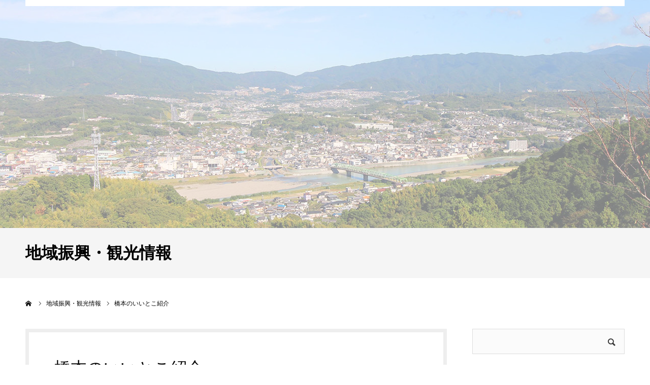

--- FILE ---
content_type: text/html; charset=UTF-8
request_url: https://www.hashimoto-cci.or.jp/archives/achv/%E6%A9%8B%E6%9C%AC%E3%81%AE%E3%81%84%E3%81%84%E3%81%A8%E3%81%93%E7%B4%B9%E4%BB%8B-6
body_size: 13682
content:
<!DOCTYPE html>
<html class="pc" lang="ja">
<head>
<meta charset="UTF-8">
<!--[if IE]><meta http-equiv="X-UA-Compatible" content="IE=edge"><![endif]-->
<meta name="viewport" content="width=device-width">
<meta name="format-detection" content="telephone=no">
<title>橋本のいいとこ紹介 | 橋本商工会議所</title>
<meta name="description" content="はしもとぶらり旅Ⅳ②「春の花を探して～菜の花（隅田町山内）とハナミズキ（東家）」橋本の名所・観光スポットなど、ちょっといいとこを順次紹介しています。春色満開です。桜もチューリップも見事に咲き、次の花々が咲きました。">
<link rel="pingback" href="https://www.hashimoto-cci.or.jp/wp/xmlrpc.php">
<link rel="shortcut icon" href="https://www.hashimoto-cci.or.jp/wp/wp-content/uploads/2020/08/icon.png">
<meta name='robots' content='max-image-preview:large' />
<link rel="alternate" type="application/rss+xml" title="橋本商工会議所 &raquo; フィード" href="https://www.hashimoto-cci.or.jp/feed" />
<link rel="alternate" type="application/rss+xml" title="橋本商工会議所 &raquo; コメントフィード" href="https://www.hashimoto-cci.or.jp/comments/feed" />
<script type="text/javascript">
window._wpemojiSettings = {"baseUrl":"https:\/\/s.w.org\/images\/core\/emoji\/14.0.0\/72x72\/","ext":".png","svgUrl":"https:\/\/s.w.org\/images\/core\/emoji\/14.0.0\/svg\/","svgExt":".svg","source":{"concatemoji":"https:\/\/www.hashimoto-cci.or.jp\/wp\/wp-includes\/js\/wp-emoji-release.min.js?ver=b7f99803a5886acde930c808f39f5f56"}};
/*! This file is auto-generated */
!function(e,a,t){var n,r,o,i=a.createElement("canvas"),p=i.getContext&&i.getContext("2d");function s(e,t){var a=String.fromCharCode,e=(p.clearRect(0,0,i.width,i.height),p.fillText(a.apply(this,e),0,0),i.toDataURL());return p.clearRect(0,0,i.width,i.height),p.fillText(a.apply(this,t),0,0),e===i.toDataURL()}function c(e){var t=a.createElement("script");t.src=e,t.defer=t.type="text/javascript",a.getElementsByTagName("head")[0].appendChild(t)}for(o=Array("flag","emoji"),t.supports={everything:!0,everythingExceptFlag:!0},r=0;r<o.length;r++)t.supports[o[r]]=function(e){if(p&&p.fillText)switch(p.textBaseline="top",p.font="600 32px Arial",e){case"flag":return s([127987,65039,8205,9895,65039],[127987,65039,8203,9895,65039])?!1:!s([55356,56826,55356,56819],[55356,56826,8203,55356,56819])&&!s([55356,57332,56128,56423,56128,56418,56128,56421,56128,56430,56128,56423,56128,56447],[55356,57332,8203,56128,56423,8203,56128,56418,8203,56128,56421,8203,56128,56430,8203,56128,56423,8203,56128,56447]);case"emoji":return!s([129777,127995,8205,129778,127999],[129777,127995,8203,129778,127999])}return!1}(o[r]),t.supports.everything=t.supports.everything&&t.supports[o[r]],"flag"!==o[r]&&(t.supports.everythingExceptFlag=t.supports.everythingExceptFlag&&t.supports[o[r]]);t.supports.everythingExceptFlag=t.supports.everythingExceptFlag&&!t.supports.flag,t.DOMReady=!1,t.readyCallback=function(){t.DOMReady=!0},t.supports.everything||(n=function(){t.readyCallback()},a.addEventListener?(a.addEventListener("DOMContentLoaded",n,!1),e.addEventListener("load",n,!1)):(e.attachEvent("onload",n),a.attachEvent("onreadystatechange",function(){"complete"===a.readyState&&t.readyCallback()})),(e=t.source||{}).concatemoji?c(e.concatemoji):e.wpemoji&&e.twemoji&&(c(e.twemoji),c(e.wpemoji)))}(window,document,window._wpemojiSettings);
</script>
<style type="text/css">
img.wp-smiley,
img.emoji {
	display: inline !important;
	border: none !important;
	box-shadow: none !important;
	height: 1em !important;
	width: 1em !important;
	margin: 0 0.07em !important;
	vertical-align: -0.1em !important;
	background: none !important;
	padding: 0 !important;
}
</style>
	<link rel='stylesheet' id='style-css' href='https://www.hashimoto-cci.or.jp/wp/wp-content/themes/agenda_tcd059/style.css?ver=1.3.4' type='text/css' media='all' />
<link rel='stylesheet' id='wp-block-library-css' href='https://www.hashimoto-cci.or.jp/wp/wp-includes/css/dist/block-library/style.min.css?ver=b7f99803a5886acde930c808f39f5f56' type='text/css' media='all' />
<link rel='stylesheet' id='classic-theme-styles-css' href='https://www.hashimoto-cci.or.jp/wp/wp-includes/css/classic-themes.min.css?ver=1' type='text/css' media='all' />
<style id='global-styles-inline-css' type='text/css'>
body{--wp--preset--color--black: #000000;--wp--preset--color--cyan-bluish-gray: #abb8c3;--wp--preset--color--white: #ffffff;--wp--preset--color--pale-pink: #f78da7;--wp--preset--color--vivid-red: #cf2e2e;--wp--preset--color--luminous-vivid-orange: #ff6900;--wp--preset--color--luminous-vivid-amber: #fcb900;--wp--preset--color--light-green-cyan: #7bdcb5;--wp--preset--color--vivid-green-cyan: #00d084;--wp--preset--color--pale-cyan-blue: #8ed1fc;--wp--preset--color--vivid-cyan-blue: #0693e3;--wp--preset--color--vivid-purple: #9b51e0;--wp--preset--gradient--vivid-cyan-blue-to-vivid-purple: linear-gradient(135deg,rgba(6,147,227,1) 0%,rgb(155,81,224) 100%);--wp--preset--gradient--light-green-cyan-to-vivid-green-cyan: linear-gradient(135deg,rgb(122,220,180) 0%,rgb(0,208,130) 100%);--wp--preset--gradient--luminous-vivid-amber-to-luminous-vivid-orange: linear-gradient(135deg,rgba(252,185,0,1) 0%,rgba(255,105,0,1) 100%);--wp--preset--gradient--luminous-vivid-orange-to-vivid-red: linear-gradient(135deg,rgba(255,105,0,1) 0%,rgb(207,46,46) 100%);--wp--preset--gradient--very-light-gray-to-cyan-bluish-gray: linear-gradient(135deg,rgb(238,238,238) 0%,rgb(169,184,195) 100%);--wp--preset--gradient--cool-to-warm-spectrum: linear-gradient(135deg,rgb(74,234,220) 0%,rgb(151,120,209) 20%,rgb(207,42,186) 40%,rgb(238,44,130) 60%,rgb(251,105,98) 80%,rgb(254,248,76) 100%);--wp--preset--gradient--blush-light-purple: linear-gradient(135deg,rgb(255,206,236) 0%,rgb(152,150,240) 100%);--wp--preset--gradient--blush-bordeaux: linear-gradient(135deg,rgb(254,205,165) 0%,rgb(254,45,45) 50%,rgb(107,0,62) 100%);--wp--preset--gradient--luminous-dusk: linear-gradient(135deg,rgb(255,203,112) 0%,rgb(199,81,192) 50%,rgb(65,88,208) 100%);--wp--preset--gradient--pale-ocean: linear-gradient(135deg,rgb(255,245,203) 0%,rgb(182,227,212) 50%,rgb(51,167,181) 100%);--wp--preset--gradient--electric-grass: linear-gradient(135deg,rgb(202,248,128) 0%,rgb(113,206,126) 100%);--wp--preset--gradient--midnight: linear-gradient(135deg,rgb(2,3,129) 0%,rgb(40,116,252) 100%);--wp--preset--duotone--dark-grayscale: url('#wp-duotone-dark-grayscale');--wp--preset--duotone--grayscale: url('#wp-duotone-grayscale');--wp--preset--duotone--purple-yellow: url('#wp-duotone-purple-yellow');--wp--preset--duotone--blue-red: url('#wp-duotone-blue-red');--wp--preset--duotone--midnight: url('#wp-duotone-midnight');--wp--preset--duotone--magenta-yellow: url('#wp-duotone-magenta-yellow');--wp--preset--duotone--purple-green: url('#wp-duotone-purple-green');--wp--preset--duotone--blue-orange: url('#wp-duotone-blue-orange');--wp--preset--font-size--small: 13px;--wp--preset--font-size--medium: 20px;--wp--preset--font-size--large: 36px;--wp--preset--font-size--x-large: 42px;--wp--preset--spacing--20: 0.44rem;--wp--preset--spacing--30: 0.67rem;--wp--preset--spacing--40: 1rem;--wp--preset--spacing--50: 1.5rem;--wp--preset--spacing--60: 2.25rem;--wp--preset--spacing--70: 3.38rem;--wp--preset--spacing--80: 5.06rem;}:where(.is-layout-flex){gap: 0.5em;}body .is-layout-flow > .alignleft{float: left;margin-inline-start: 0;margin-inline-end: 2em;}body .is-layout-flow > .alignright{float: right;margin-inline-start: 2em;margin-inline-end: 0;}body .is-layout-flow > .aligncenter{margin-left: auto !important;margin-right: auto !important;}body .is-layout-constrained > .alignleft{float: left;margin-inline-start: 0;margin-inline-end: 2em;}body .is-layout-constrained > .alignright{float: right;margin-inline-start: 2em;margin-inline-end: 0;}body .is-layout-constrained > .aligncenter{margin-left: auto !important;margin-right: auto !important;}body .is-layout-constrained > :where(:not(.alignleft):not(.alignright):not(.alignfull)){max-width: var(--wp--style--global--content-size);margin-left: auto !important;margin-right: auto !important;}body .is-layout-constrained > .alignwide{max-width: var(--wp--style--global--wide-size);}body .is-layout-flex{display: flex;}body .is-layout-flex{flex-wrap: wrap;align-items: center;}body .is-layout-flex > *{margin: 0;}:where(.wp-block-columns.is-layout-flex){gap: 2em;}.has-black-color{color: var(--wp--preset--color--black) !important;}.has-cyan-bluish-gray-color{color: var(--wp--preset--color--cyan-bluish-gray) !important;}.has-white-color{color: var(--wp--preset--color--white) !important;}.has-pale-pink-color{color: var(--wp--preset--color--pale-pink) !important;}.has-vivid-red-color{color: var(--wp--preset--color--vivid-red) !important;}.has-luminous-vivid-orange-color{color: var(--wp--preset--color--luminous-vivid-orange) !important;}.has-luminous-vivid-amber-color{color: var(--wp--preset--color--luminous-vivid-amber) !important;}.has-light-green-cyan-color{color: var(--wp--preset--color--light-green-cyan) !important;}.has-vivid-green-cyan-color{color: var(--wp--preset--color--vivid-green-cyan) !important;}.has-pale-cyan-blue-color{color: var(--wp--preset--color--pale-cyan-blue) !important;}.has-vivid-cyan-blue-color{color: var(--wp--preset--color--vivid-cyan-blue) !important;}.has-vivid-purple-color{color: var(--wp--preset--color--vivid-purple) !important;}.has-black-background-color{background-color: var(--wp--preset--color--black) !important;}.has-cyan-bluish-gray-background-color{background-color: var(--wp--preset--color--cyan-bluish-gray) !important;}.has-white-background-color{background-color: var(--wp--preset--color--white) !important;}.has-pale-pink-background-color{background-color: var(--wp--preset--color--pale-pink) !important;}.has-vivid-red-background-color{background-color: var(--wp--preset--color--vivid-red) !important;}.has-luminous-vivid-orange-background-color{background-color: var(--wp--preset--color--luminous-vivid-orange) !important;}.has-luminous-vivid-amber-background-color{background-color: var(--wp--preset--color--luminous-vivid-amber) !important;}.has-light-green-cyan-background-color{background-color: var(--wp--preset--color--light-green-cyan) !important;}.has-vivid-green-cyan-background-color{background-color: var(--wp--preset--color--vivid-green-cyan) !important;}.has-pale-cyan-blue-background-color{background-color: var(--wp--preset--color--pale-cyan-blue) !important;}.has-vivid-cyan-blue-background-color{background-color: var(--wp--preset--color--vivid-cyan-blue) !important;}.has-vivid-purple-background-color{background-color: var(--wp--preset--color--vivid-purple) !important;}.has-black-border-color{border-color: var(--wp--preset--color--black) !important;}.has-cyan-bluish-gray-border-color{border-color: var(--wp--preset--color--cyan-bluish-gray) !important;}.has-white-border-color{border-color: var(--wp--preset--color--white) !important;}.has-pale-pink-border-color{border-color: var(--wp--preset--color--pale-pink) !important;}.has-vivid-red-border-color{border-color: var(--wp--preset--color--vivid-red) !important;}.has-luminous-vivid-orange-border-color{border-color: var(--wp--preset--color--luminous-vivid-orange) !important;}.has-luminous-vivid-amber-border-color{border-color: var(--wp--preset--color--luminous-vivid-amber) !important;}.has-light-green-cyan-border-color{border-color: var(--wp--preset--color--light-green-cyan) !important;}.has-vivid-green-cyan-border-color{border-color: var(--wp--preset--color--vivid-green-cyan) !important;}.has-pale-cyan-blue-border-color{border-color: var(--wp--preset--color--pale-cyan-blue) !important;}.has-vivid-cyan-blue-border-color{border-color: var(--wp--preset--color--vivid-cyan-blue) !important;}.has-vivid-purple-border-color{border-color: var(--wp--preset--color--vivid-purple) !important;}.has-vivid-cyan-blue-to-vivid-purple-gradient-background{background: var(--wp--preset--gradient--vivid-cyan-blue-to-vivid-purple) !important;}.has-light-green-cyan-to-vivid-green-cyan-gradient-background{background: var(--wp--preset--gradient--light-green-cyan-to-vivid-green-cyan) !important;}.has-luminous-vivid-amber-to-luminous-vivid-orange-gradient-background{background: var(--wp--preset--gradient--luminous-vivid-amber-to-luminous-vivid-orange) !important;}.has-luminous-vivid-orange-to-vivid-red-gradient-background{background: var(--wp--preset--gradient--luminous-vivid-orange-to-vivid-red) !important;}.has-very-light-gray-to-cyan-bluish-gray-gradient-background{background: var(--wp--preset--gradient--very-light-gray-to-cyan-bluish-gray) !important;}.has-cool-to-warm-spectrum-gradient-background{background: var(--wp--preset--gradient--cool-to-warm-spectrum) !important;}.has-blush-light-purple-gradient-background{background: var(--wp--preset--gradient--blush-light-purple) !important;}.has-blush-bordeaux-gradient-background{background: var(--wp--preset--gradient--blush-bordeaux) !important;}.has-luminous-dusk-gradient-background{background: var(--wp--preset--gradient--luminous-dusk) !important;}.has-pale-ocean-gradient-background{background: var(--wp--preset--gradient--pale-ocean) !important;}.has-electric-grass-gradient-background{background: var(--wp--preset--gradient--electric-grass) !important;}.has-midnight-gradient-background{background: var(--wp--preset--gradient--midnight) !important;}.has-small-font-size{font-size: var(--wp--preset--font-size--small) !important;}.has-medium-font-size{font-size: var(--wp--preset--font-size--medium) !important;}.has-large-font-size{font-size: var(--wp--preset--font-size--large) !important;}.has-x-large-font-size{font-size: var(--wp--preset--font-size--x-large) !important;}
.wp-block-navigation a:where(:not(.wp-element-button)){color: inherit;}
:where(.wp-block-columns.is-layout-flex){gap: 2em;}
.wp-block-pullquote{font-size: 1.5em;line-height: 1.6;}
</style>
<link rel='stylesheet' id='contact-form-7-css' href='https://www.hashimoto-cci.or.jp/wp/wp-content/plugins/contact-form-7/includes/css/styles.css?ver=5.6.4' type='text/css' media='all' />
<script type='text/javascript' src='https://www.hashimoto-cci.or.jp/wp/wp-includes/js/jquery/jquery.min.js?ver=3.6.1' id='jquery-core-js'></script>
<script type='text/javascript' src='https://www.hashimoto-cci.or.jp/wp/wp-includes/js/jquery/jquery-migrate.min.js?ver=3.3.2' id='jquery-migrate-js'></script>
<link rel="https://api.w.org/" href="https://www.hashimoto-cci.or.jp/wp-json/" /><link rel="canonical" href="https://www.hashimoto-cci.or.jp/archives/achv/%e6%a9%8b%e6%9c%ac%e3%81%ae%e3%81%84%e3%81%84%e3%81%a8%e3%81%93%e7%b4%b9%e4%bb%8b-6" />
<link rel='shortlink' href='https://www.hashimoto-cci.or.jp/?p=2453' />
<link rel="alternate" type="application/json+oembed" href="https://www.hashimoto-cci.or.jp/wp-json/oembed/1.0/embed?url=https%3A%2F%2Fwww.hashimoto-cci.or.jp%2Farchives%2Fachv%2F%25e6%25a9%258b%25e6%259c%25ac%25e3%2581%25ae%25e3%2581%2584%25e3%2581%2584%25e3%2581%25a8%25e3%2581%2593%25e7%25b4%25b9%25e4%25bb%258b-6" />
<link rel="alternate" type="text/xml+oembed" href="https://www.hashimoto-cci.or.jp/wp-json/oembed/1.0/embed?url=https%3A%2F%2Fwww.hashimoto-cci.or.jp%2Farchives%2Fachv%2F%25e6%25a9%258b%25e6%259c%25ac%25e3%2581%25ae%25e3%2581%2584%25e3%2581%2584%25e3%2581%25a8%25e3%2581%2593%25e7%25b4%25b9%25e4%25bb%258b-6&#038;format=xml" />

<link rel="stylesheet" href="https://www.hashimoto-cci.or.jp/wp/wp-content/themes/agenda_tcd059/css/design-plus.css?ver=1.3.4">
<link rel="stylesheet" href="https://www.hashimoto-cci.or.jp/wp/wp-content/themes/agenda_tcd059/css/sns-botton.css?ver=1.3.4">
<link rel="stylesheet" media="screen and (max-width:1260px)" href="https://www.hashimoto-cci.or.jp/wp/wp-content/themes/agenda_tcd059/css/responsive.css?ver=1.3.4">
<link rel="stylesheet" media="screen and (max-width:1260px)" href="https://www.hashimoto-cci.or.jp/wp/wp-content/themes/agenda_tcd059/css/footer-bar.css?ver=1.3.4">

<script src="https://www.hashimoto-cci.or.jp/wp/wp-content/themes/agenda_tcd059/js/jquery.easing.1.3.js?ver=1.3.4"></script>
<script src="https://www.hashimoto-cci.or.jp/wp/wp-content/themes/agenda_tcd059/js/jscript.js?ver=1.3.4"></script>
<script src="https://www.hashimoto-cci.or.jp/wp/wp-content/themes/agenda_tcd059/js/comment.js?ver=1.3.4"></script>


<style type="text/css">

body, input, textarea { font-family: Arial, "ヒラギノ角ゴ ProN W3", "Hiragino Kaku Gothic ProN", "メイリオ", Meiryo, sans-serif; }

.rich_font, .p-vertical { font-family: Arial, "ヒラギノ角ゴ ProN W3", "Hiragino Kaku Gothic ProN", "メイリオ", Meiryo, sans-serif; }


#header_image_for_404 .headline { font-family: "Times New Roman" , "游明朝" , "Yu Mincho" , "游明朝体" , "YuMincho" , "ヒラギノ明朝 Pro W3" , "Hiragino Mincho Pro" , "HiraMinProN-W3" , "HGS明朝E" , "ＭＳ Ｐ明朝" , "MS PMincho" , serif; font-weight:500; }






#page_header_catch { font-size:36px; color:#FFFFFF; background:rgba(102,0,0,0.5); }
.mobile #page_header_catch { font-size:20px; }
#page_header_title { font-size:32px; }
.mobile #page_header_title { font-size:18px; }
#post_title { font-size:32px; color:#000000; }
.post_content { font-size:14px; color:#666666; }
.mobile #post_title { font-size:18px; }
.mobile .post_content { font-size:13px; }


.c-pw__btn { background: #208a13; }
.post_content a, .post_content a:hover { color: #208a13; }


#related_post .image img, .styled_post_list1 .image img, .styled_post_list2 .image img, .widget_tab_post_list .image img, .index_post_image img
{
  width:100%; height:auto;
  -webkit-transition: transform  0.75s ease;
  transition: transform  0.75s ease;
}
#related_post .image:hover img, .styled_post_list1 .image:hover img, .styled_post_list2 .image:hover img, .widget_tab_post_list .image:hover img, .index_post_image:hover img
{
  -webkit-transform: scale(1.2);
  transform: scale(1.2);
}



body, a, #previous_next_post a:hover
  { color: #000000; }

.side_widget .styled_post_list1 .title:hover, .page_post_list .meta a:hover, .page_post_list .headline,
  .slider_main .caption .title a:hover, #comment_header ul li a:hover, #header_text .logo a:hover, #bread_crumb li.home a:hover:before, #post_title_area .meta li a:hover
    { color: #208a13; }

.pc #global_menu ul ul a, .next_page_link a:hover, .collapse_category_list li a:hover .count, .pb_spec_table_button a:hover,
  #wp-calendar td a:hover, #wp-calendar #prev a:hover, #wp-calendar #next a:hover, .mobile #global_menu li a:hover, #mobile_menu .close_button:hover,
    #post_pagination p, .page_navi span.current, .tcd_user_profile_widget .button a:hover, #return_top a, #p_readmore .button,
      #header_slider .slick-dots button:hover::before, #header_slider .slick-dots .slick-active button::before
        { background-color: #208a13 !important; }

#comment_header ul li a:hover, #comment_header ul li.comment_switch_active a, #comment_header #comment_closed p, #post_pagination p, .page_navi span.current
  { border-color: #208a13; }

.collapse_category_list li a:before
  { border-color: transparent transparent transparent #208a13; }

.slider_nav .swiper-slide-active, .slider_nav .swiper-slide:hover
  { box-shadow:inset 0 0 0 5px #208a13; }

a:hover, #index_news .button:hover:after, .pc #global_menu a:hover, .pc #global_menu > ul > li.active > a, .pc #global_menu > ul > li.current-menu-item > a, #bread_crumb li.home a:hover:after, #bread_crumb li a:hover, .tcd_category_list li a:hover, #report_post_meta_top a:hover
  { color: #41933f; }

.pc #global_menu ul ul a:hover, #return_top a:hover, #post_pagination a:hover, .page_navi a:hover, #slide_menu a span.count, .tcdw_custom_drop_menu a:hover, #p_readmore .button:hover, #previous_next_page a:hover,
  .tcd_category_list li a:hover .count, #submit_comment:hover, #comment_header ul li a:hover, .widget_tab_post_list_button a:hover, .mobile #menu_button:hover
    { background-color: #41933f !important; }

#post_pagination a:hover, .page_navi a:hover, .tcdw_custom_drop_menu a:hover, #comment_textarea textarea:focus, #guest_info input:focus, .widget_tab_post_list_button a:hover
  { border-color: #41933f !important; }

.post_content a { color: #208a13; }

#comment_header ul li.comment_switch_active a, #comment_header #comment_closed p { background-color: #208a13 !important; }
#comment_header ul li.comment_switch_active a:after, #comment_header #comment_closed p:after { border-color:#208a13 transparent transparent transparent; }

.side_headline { color: #FFFFFF; background: #000000;  }

.no_header_content { background:rgba(32,138,19,0.8); }

#site_wrap { display:none; }
#site_loader_overlay {
  background: #fff;
  opacity: 1;
  position: fixed;
  top: 0px;
  left: 0px;
  width: 100%;
  height: 100%;
  width: 100vw;
  height: 100vh;
  z-index: 99999;
}
#site_loader_animation {
  width: 48px;
  height: 48px;
  font-size: 10px;
  text-indent: -9999em;
  position: fixed;
  top: 0;
  left: 0;
	right: 0;
	bottom: 0;
	margin: auto;
  border: 3px solid rgba(0,168,28,0.2);
  border-top-color: #00a81c;
  border-radius: 50%;
  -webkit-animation: loading-circle 1.1s infinite linear;
  animation: loading-circle 1.1s infinite linear;
}
@-webkit-keyframes loading-circle {
  0% { -webkit-transform: rotate(0deg); transform: rotate(0deg); }
  100% { -webkit-transform: rotate(360deg); transform: rotate(360deg); }
}
@media only screen and (max-width: 767px) {
	#site_loader_animation { width: 30px; height: 30px; }
}
@keyframes loading-circle {
  0% { -webkit-transform: rotate(0deg); transform: rotate(0deg); }
  100% { -webkit-transform: rotate(360deg); transform: rotate(360deg); }
}



</style>


<script type="text/javascript">
window.onbeforeunload = function() {
};
window.onunload = function() {
};
window.addEventListener("pageshow", function(evt) {
    if (evt.persisted) {
        window.location.reload();
    }
}, false);
</script>

<style type="text/css"></style>		<style type="text/css" id="wp-custom-css">
			#report_list p.date {
 display: none;
}
time.entry-date updated {
display: none;
}
#report_post_meta_top {
 display: none;
}		</style>
			<!-- Global site tag (gtag.js) - Google Analytics -->
<script async src="https://www.googletagmanager.com/gtag/js?id=G-459FRXL24L"></script>
<script>
  window.dataLayer = window.dataLayer || [];
  function gtag(){dataLayer.push(arguments);}
  gtag('js', new Date());

  gtag('config', 'G-459FRXL24L');
</script>
</head>
<body id="body" class="achievement-template-default single single-achievement postid-2453">

<div id="site_loader_overlay">
 <div id="site_loader_animation">
   </div>
</div>

<div id="container">

 <div id="header" class="no_border">
  <div id="header_inner" class="clearfix">
   <div id="header_logo">
    <div id="logo_image">
 <h1 class="logo">
  <a href="https://www.hashimoto-cci.or.jp/" title="橋本商工会議所">
      <img class="pc_logo_image" src="https://www.hashimoto-cci.or.jp/wp/wp-content/uploads/2020/08/logo01.png?1769253771" alt="橋本商工会議所" title="橋本商工会議所" width="323" height="94" />
         <img class="mobile_logo_image" src="https://www.hashimoto-cci.or.jp/wp/wp-content/uploads/2020/08/logo_mobile.png?1769253771" alt="橋本商工会議所" title="橋本商工会議所" width="240" height="40" />
     </a>
 </h1>
</div>
   </div>
      <div id="global_menu">
    <ul id="menu-%e3%82%b0%e3%83%ad%e3%83%bc%e3%83%90%e3%83%ab%e3%83%a1%e3%83%8b%e3%83%a5%e3%83%bc" class="menu"><li id="menu-item-29" class="menu-item menu-item-type-custom menu-item-object-custom menu-item-home menu-item-29"><a href="http://www.hashimoto-cci.or.jp/">HOME</a></li>
<li id="menu-item-30" class="menu-item menu-item-type-custom menu-item-object-custom menu-item-30"><a href="http://www.hashimoto-cci.or.jp/shokokaigisyo/">商工会議所とは</a></li>
<li id="menu-item-273" class="menu-item menu-item-type-post_type menu-item-object-page menu-item-273"><a href="https://www.hashimoto-cci.or.jp/nyukai">入会案内</a></li>
<li id="menu-item-36" class="menu-item menu-item-type-custom menu-item-object-custom menu-item-36"><a href="https://www.hashimoto-cci.or.jp/%e5%95%86%e5%b7%a5%e3%81%af%e3%81%97%e3%82%82%e3%81%a81/">商工はしもと</a></li>
<li id="menu-item-37" class="menu-item menu-item-type-custom menu-item-object-custom menu-item-37"><a href="https://www.hashimoto-cci.or.jp/archives/hashinavi">会員事業所紹介</a></li>
<li id="menu-item-43" class="menu-item menu-item-type-post_type menu-item-object-page menu-item-43"><a href="https://www.hashimoto-cci.or.jp/contact">お問い合わせ</a></li>
</ul>   </div>
   <a href="#" id="menu_button"><span>menu</span></a>
     </div><!-- END #header_inner -->
 </div><!-- END #header -->

 
 <div id="main_contents" class="clearfix">
<div id="page_header" style="background:url(https://www.hashimoto-cci.or.jp/wp/wp-content/uploads/2020/08/co_img12.jpg) no-repeat center center; background-size:cover;">
  <h2 id="page_header_catch" class="rich_font"><span>地域振興・観光情報</span></h2>
   <div id="page_header_overlay" style="background:rgba(255,255,255,0.5);"></div>
 </div>
<h3 id="page_header_title" class="rich_font"><span>地域振興・観光情報</span></h3>

<div id="bread_crumb">

<ul class="clearfix" itemscope itemtype="http://schema.org/BreadcrumbList">
 <li itemprop="itemListElement" itemscope itemtype="http://schema.org/ListItem" class="home"><a itemprop="item" href="https://www.hashimoto-cci.or.jp/"><span itemprop="name">ホーム</span></a><meta itemprop="position" content="1"></li>
 <li itemprop="itemListElement" itemscope itemtype="http://schema.org/ListItem"><a itemprop="item" href="https://www.hashimoto-cci.or.jp/archives/achv"><span itemprop="name">地域振興・観光情報</span></a><meta itemprop="position" content="2"></li>
 <li class="last" itemprop="itemListElement" itemscope itemtype="http://schema.org/ListItem"><span itemprop="name">橋本のいいとこ紹介</span><meta itemprop="position" content="3"></li>
</ul>

</div>

<div id="main_col" class="clearfix">

 <div id="left_col">

  
   <article id="article" class="achv">

        <h2 id="post_title" class="rich_font entry-title">橋本のいいとこ紹介</h2>

        <div id="post_image">
     <img width="816" height="450" src="https://www.hashimoto-cci.or.jp/wp/wp-content/uploads/2021/05/d36e3bcd1aa95bec67019e8d983191ad-816x450.jpg" class="attachment-size6 size-size6 wp-post-image" alt="" decoding="async" />    </div>
    
        <div class="single_share clearfix" id="single_share_top">
     <div class="share-type1 share-top">
 
	<div class="sns mt10">
		<ul class="type1 clearfix">
		</ul>
	</div>
</div>
    </div>
    
    <div class="post_content clearfix">
     <h1>はしもとぶらり旅Ⅳ②</h1>
<h1><span style="color: #ff6600;">「春の花を探して～菜の花（隅田町山内）とハナミズキ（東家）」</span></h1>
<p>橋本の名所・観光スポットなど、ちょっといいとこを順次紹介しています。<br />
春色満開です。桜もチューリップも見事に咲き、次の花々が咲きました。自然界の順番はきっちりしていますね。（今年は少し咲くのが早い気がしますが）<br />
<strong>まずは、菜の花。</strong></p>
<p><img decoding="async" loading="lazy" class="alignnone size-full wp-image-2359" src="https://www.hashimoto-cci.or.jp/wp/wp-content/uploads/2021/05/d36e3bcd1aa95bec67019e8d983191ad.jpg" alt="" width="1000" height="594" srcset="https://www.hashimoto-cci.or.jp/wp/wp-content/uploads/2021/05/d36e3bcd1aa95bec67019e8d983191ad.jpg 1000w, https://www.hashimoto-cci.or.jp/wp/wp-content/uploads/2021/05/d36e3bcd1aa95bec67019e8d983191ad-300x178.jpg 300w, https://www.hashimoto-cci.or.jp/wp/wp-content/uploads/2021/05/d36e3bcd1aa95bec67019e8d983191ad-768x456.jpg 768w" sizes="(max-width: 1000px) 100vw, 1000px" /></p>
<p>隅田町山内のボランティアの皆さんが十数年前から堆肥を使って咲かせてくれている「はななの郷」の菜の花畑を撮らせて頂きました。各所に黄色い菜の花が風に揺れ、近づいただけで菜の花の懐かしい香りがして、春の訪れを感じました。菜の花の黄色と見渡す山の端、新緑、青空とのコントラストが見事でした。咲き終わると、種を取って来年また咲かせるそうです。今から来年が待ち遠しいですね。</p>
<p><strong>２枚目は、ハナミズキ。</strong></p>
<p><img decoding="async" loading="lazy" class="alignnone size-full wp-image-2360" src="https://www.hashimoto-cci.or.jp/wp/wp-content/uploads/2021/05/a134d074406ab0406b4518c7d438c8e8.jpg" alt="" width="1000" height="737" srcset="https://www.hashimoto-cci.or.jp/wp/wp-content/uploads/2021/05/a134d074406ab0406b4518c7d438c8e8.jpg 1000w, https://www.hashimoto-cci.or.jp/wp/wp-content/uploads/2021/05/a134d074406ab0406b4518c7d438c8e8-300x221.jpg 300w, https://www.hashimoto-cci.or.jp/wp/wp-content/uploads/2021/05/a134d074406ab0406b4518c7d438c8e8-768x566.jpg 768w" sizes="(max-width: 1000px) 100vw, 1000px" /></p>
<p>東家の橋本川沿いに、きれいなピンク色のハナミズキが並んで咲いていました。桜が咲き終わった後、桜の木の新緑を背景に、薄紅色のかわいい花が季節の流れを教えてくれます。<br />
なかなか外出が出来ない最近ですが、町の中で春の息吹を感じてみてください。</p>
<p>&nbsp;</p>
<p>&nbsp;</p>
    </div>

        <div class="single_share clearfix" id="single_share_bottom">
     <div class="share-type1 share-btm">
 
	<div class="sns mt10 mb45">
		<ul class="type1 clearfix">
			<li class="twitter">
				<a href="http://twitter.com/share?text=%E6%A9%8B%E6%9C%AC%E3%81%AE%E3%81%84%E3%81%84%E3%81%A8%E3%81%93%E7%B4%B9%E4%BB%8B&url=https%3A%2F%2Fwww.hashimoto-cci.or.jp%2Farchives%2Fachv%2F%25e6%25a9%258b%25e6%259c%25ac%25e3%2581%25ae%25e3%2581%2584%25e3%2581%2584%25e3%2581%25a8%25e3%2581%2593%25e7%25b4%25b9%25e4%25bb%258b-6&via=&tw_p=tweetbutton&related=" onclick="javascript:window.open(this.href, '', 'menubar=no,toolbar=no,resizable=yes,scrollbars=yes,height=400,width=600');return false;"><i class="icon-twitter"></i><span class="ttl">Tweet</span><span class="share-count"></span></a>
			</li>
			<li class="facebook">
				<a href="//www.facebook.com/sharer/sharer.php?u=https://www.hashimoto-cci.or.jp/archives/achv/%e6%a9%8b%e6%9c%ac%e3%81%ae%e3%81%84%e3%81%84%e3%81%a8%e3%81%93%e7%b4%b9%e4%bb%8b-6&amp;t=%E6%A9%8B%E6%9C%AC%E3%81%AE%E3%81%84%E3%81%84%E3%81%A8%E3%81%93%E7%B4%B9%E4%BB%8B" class="facebook-btn-icon-link" target="blank" rel="nofollow"><i class="icon-facebook"></i><span class="ttl">Share</span><span class="share-count"></span></a>
			</li>
			<li class="googleplus">
				<a href="https://plus.google.com/share?url=https%3A%2F%2Fwww.hashimoto-cci.or.jp%2Farchives%2Fachv%2F%25e6%25a9%258b%25e6%259c%25ac%25e3%2581%25ae%25e3%2581%2584%25e3%2581%2584%25e3%2581%25a8%25e3%2581%2593%25e7%25b4%25b9%25e4%25bb%258b-6" onclick="javascript:window.open(this.href, '', 'menubar=no,toolbar=no,resizable=yes,scrollbars=yes,height=600,width=500');return false;"><i class="icon-google-plus"></i><span class="ttl">+1</span><span class="share-count"></span></a>
			</li>
			<li class="hatebu">
				<a href="http://b.hatena.ne.jp/add?mode=confirm&url=https%3A%2F%2Fwww.hashimoto-cci.or.jp%2Farchives%2Fachv%2F%25e6%25a9%258b%25e6%259c%25ac%25e3%2581%25ae%25e3%2581%2584%25e3%2581%2584%25e3%2581%25a8%25e3%2581%2593%25e7%25b4%25b9%25e4%25bb%258b-6" onclick="javascript:window.open(this.href, '', 'menubar=no,toolbar=no,resizable=yes,scrollbars=yes,height=400,width=510');return false;" ><i class="icon-hatebu"></i><span class="ttl">Hatena</span><span class="share-count"></span></a>
			</li>
			<li class="pocket">
				<a href="http://getpocket.com/edit?url=https%3A%2F%2Fwww.hashimoto-cci.or.jp%2Farchives%2Fachv%2F%25e6%25a9%258b%25e6%259c%25ac%25e3%2581%25ae%25e3%2581%2584%25e3%2581%2584%25e3%2581%25a8%25e3%2581%2593%25e7%25b4%25b9%25e4%25bb%258b-6&title=%E6%A9%8B%E6%9C%AC%E3%81%AE%E3%81%84%E3%81%84%E3%81%A8%E3%81%93%E7%B4%B9%E4%BB%8B" target="blank"><i class="icon-pocket"></i><span class="ttl">Pocket</span><span class="share-count"></span></a>
			</li>
			<li class="rss">
				<a href="https://www.hashimoto-cci.or.jp/feed" target="blank"><i class="icon-rss"></i><span class="ttl">RSS</span></a>
			</li>
			<li class="feedly">
				<a href="http://feedly.com/index.html#subscription%2Ffeed%2Fhttps://www.hashimoto-cci.or.jp/feed" target="blank"><i class="icon-feedly"></i><span class="ttl">feedly</span><span class="share-count"></span></a>
			</li>
			<li class="pinterest">
				<a rel="nofollow" target="_blank" href="https://www.pinterest.com/pin/create/button/?url=https%3A%2F%2Fwww.hashimoto-cci.or.jp%2Farchives%2Fachv%2F%25e6%25a9%258b%25e6%259c%25ac%25e3%2581%25ae%25e3%2581%2584%25e3%2581%2584%25e3%2581%25a8%25e3%2581%2593%25e7%25b4%25b9%25e4%25bb%258b-6&media=https://www.hashimoto-cci.or.jp/wp/wp-content/uploads/2021/05/d36e3bcd1aa95bec67019e8d983191ad.jpg&description=%E6%A9%8B%E6%9C%AC%E3%81%AE%E3%81%84%E3%81%84%E3%81%A8%E3%81%93%E7%B4%B9%E4%BB%8B"><i class="icon-pinterest"></i><span class="ttl">Pin&nbsp;it</span></a>
			</li>
		</ul>
	</div>
</div>
    </div>
    
        <div id="previous_next_post" class="clearfix">
     <div class='prev_post'><a href='https://www.hashimoto-cci.or.jp/archives/achv/%f0%9f%8c%b7%e3%83%81%e3%83%a5%e3%83%bc%e3%83%aa%e3%83%83%e3%83%97%e3%83%95%e3%82%a9%e3%83%88%e3%82%b3%e3%83%b3%e3%83%86%e3%82%b9%e3%83%88%ef%bc%92%ef%bc%90%ef%bc%921%e5%85%a5%e8%b3%9e%e8%80%85' title='🌷チューリップフォトコンテスト２０２１入賞者の発表📷'><span class='title'>🌷チューリップフォトコンテスト２０２１入賞者の発表📷</span><span class='nav'>前の記事</span></a></div>
<div class='next_post'><a href='https://www.hashimoto-cci.or.jp/archives/achv/%e6%81%8b%e3%81%ae%e3%81%be%e3%81%a1%e2%9d%a4%e3%81%af%e3%81%97%e3%82%82%e3%81%a8-%e3%83%81%e3%83%a5%e3%83%bc%e3%83%aa%e3%83%83%e3%83%97%ef%bc%92%ef%bc%90%ef%bc%92%ef%bc%91%e9%96%8b%e5%82%ac%e3%81%97' title='恋のまち❤はしもと チューリップ２０２１開催しました　'><span class='title'>恋のまち❤はしもと チューリップ２０２１開催しました　</span><span class='nav'>次の記事</span></a></div>
    </div>
    
   </article><!-- END #article -->

   
      <div id="achv_list">
        <h3 class="headline rich_font" style="font-size:18px; -webkit-box-shadow:0 -5px 0 0 #000000; box-shadow:0 -5px 0 0 #000000;">地域振興・観光情報</h3>
        <div class="post_list clearfix">
          <article class="item clearfix">
      <a class="image index_post_image" href="https://www.hashimoto-cci.or.jp/archives/achv/%e3%81%af%e3%81%97%e3%82%82%e3%81%a8%e3%81%84%e3%81%84%e3%81%a8%e3%81%93%e3%82%ab%e3%83%ac%e3%83%b3%e3%83%80%e3%83%bc%ef%bc%92%ef%bc%90%ef%bc%92%ef%bc%96" title="はしもといいとこカレンダー２０２６"><img width="660" height="360" src="https://www.hashimoto-cci.or.jp/wp/wp-content/uploads/2025/12/e84def0d530c2521660cfec0d9161ec0-660x360.jpg" class="attachment-size3 size-size3 wp-post-image" alt="" decoding="async" loading="lazy" /></a>
      <a class="title_area" href="https://www.hashimoto-cci.or.jp/archives/achv/%e3%81%af%e3%81%97%e3%82%82%e3%81%a8%e3%81%84%e3%81%84%e3%81%a8%e3%81%93%e3%82%ab%e3%83%ac%e3%83%b3%e3%83%80%e3%83%bc%ef%bc%92%ef%bc%90%ef%bc%92%ef%bc%96">
       <div class="title_area_inner">
                <h4 class="title rich_font">はしもといいとこカレンダー２０２６</h4>
       </div>
      </a>
     </article>
          <article class="item clearfix">
      <a class="image index_post_image" href="https://www.hashimoto-cci.or.jp/archives/achv/e-bike%e3%81%a7%e8%b5%b0%e3%82%8d%e3%81%86%ef%bc%81%e6%96%b0%e6%98%a5%e7%a6%8f%e3%82%81%e3%81%90%e3%82%8a%e3%82%b5%e3%82%a4%e3%82%af%e3%83%aa%e3%83%b3%e3%82%b0" title="E-BIKEで走ろう！新春福めぐりサイクリング"><img width="660" height="360" src="https://www.hashimoto-cci.or.jp/wp/wp-content/uploads/2025/11/9b02f8a734cbbd63dda6312c10ee14ca-1-660x360.jpg" class="attachment-size3 size-size3 wp-post-image" alt="" decoding="async" loading="lazy" srcset="https://www.hashimoto-cci.or.jp/wp/wp-content/uploads/2025/11/9b02f8a734cbbd63dda6312c10ee14ca-1-660x360.jpg 660w, https://www.hashimoto-cci.or.jp/wp/wp-content/uploads/2025/11/9b02f8a734cbbd63dda6312c10ee14ca-1-1180x645.jpg 1180w" sizes="(max-width: 660px) 100vw, 660px" /></a>
      <a class="title_area" href="https://www.hashimoto-cci.or.jp/archives/achv/e-bike%e3%81%a7%e8%b5%b0%e3%82%8d%e3%81%86%ef%bc%81%e6%96%b0%e6%98%a5%e7%a6%8f%e3%82%81%e3%81%90%e3%82%8a%e3%82%b5%e3%82%a4%e3%82%af%e3%83%aa%e3%83%b3%e3%82%b0">
       <div class="title_area_inner">
                <h4 class="title rich_font">E-BIKEで走ろう！新春福めぐりサイクリング</h4>
       </div>
      </a>
     </article>
          <article class="item clearfix">
      <a class="image index_post_image" href="https://www.hashimoto-cci.or.jp/archives/achv/%e4%bc%8a%e9%83%bd%e3%83%bb%e6%a9%8b%e6%9c%ac%e3%80%80%e5%95%86%e5%b7%a5%e3%83%95%e3%82%a7%e3%82%a2%ef%bd%89%ef%bd%8e%e3%81%8b%e3%81%a4%e3%82%89%e3%81%8e" title="伊都・橋本　商工フェアｉｎかつらぎ"><img width="660" height="360" src="https://www.hashimoto-cci.or.jp/wp/wp-content/uploads/2025/11/569af934de903e808a846561221a5cea-660x360.jpg" class="attachment-size3 size-size3 wp-post-image" alt="" decoding="async" loading="lazy" /></a>
      <a class="title_area" href="https://www.hashimoto-cci.or.jp/archives/achv/%e4%bc%8a%e9%83%bd%e3%83%bb%e6%a9%8b%e6%9c%ac%e3%80%80%e5%95%86%e5%b7%a5%e3%83%95%e3%82%a7%e3%82%a2%ef%bd%89%ef%bd%8e%e3%81%8b%e3%81%a4%e3%82%89%e3%81%8e">
       <div class="title_area_inner">
                <h4 class="title rich_font">伊都・橋本　商工フェアｉｎかつらぎ</h4>
       </div>
      </a>
     </article>
          <article class="item clearfix">
      <a class="image index_post_image" href="https://www.hashimoto-cci.or.jp/archives/achv/%e3%82%a8%e3%83%bc%e3%83%ab%e3%81%af%e3%81%97%e3%82%82%e3%81%a8%e3%82%b7%e3%83%bc%e3%83%ab%e3%83%a9%e3%83%aa%e3%83%bc%ef%bc%92%ef%bc%90%ef%bc%92%ef%bc%95" title="エールはしもとシールラリー２０２５"><img width="660" height="360" src="https://www.hashimoto-cci.or.jp/wp/wp-content/uploads/2025/10/34ea0dc09b9cf8ea129be2334f1c84b3-660x360.jpg" class="attachment-size3 size-size3 wp-post-image" alt="" decoding="async" loading="lazy" /></a>
      <a class="title_area" href="https://www.hashimoto-cci.or.jp/archives/achv/%e3%82%a8%e3%83%bc%e3%83%ab%e3%81%af%e3%81%97%e3%82%82%e3%81%a8%e3%82%b7%e3%83%bc%e3%83%ab%e3%83%a9%e3%83%aa%e3%83%bc%ef%bc%92%ef%bc%90%ef%bc%92%ef%bc%95">
       <div class="title_area_inner">
                <h4 class="title rich_font">エールはしもとシールラリー２０２５</h4>
       </div>
      </a>
     </article>
         </div><!-- END .post_list -->
   </div><!-- END #achv_list -->
   
 </div><!-- END #left_col -->

 <div id="side_col">
<div class="side_widget clearfix widget_search" id="search-3">
<form role="search" method="get" id="searchform" class="searchform" action="https://www.hashimoto-cci.or.jp/">
				<div>
					<label class="screen-reader-text" for="s">検索:</label>
					<input type="text" value="" name="s" id="s" />
					<input type="submit" id="searchsubmit" value="検索" />
				</div>
			</form></div>
<div class="side_widget clearfix tcd_banner_widget" id="tcd_banner_widget-13">
<a class="banner_item" href="http://esod-neo.com/intro/cci/hashimoto.html">
 <p class="title"></p>
  <img class="image" src="https://www.hashimoto-cci.or.jp/wp/wp-content/uploads/2025/06/banner468x120.png" alt="">
</a>
<a class="banner_item" href="https://www.kouyasanroku.com/SHOP/OAKP-001.html">
 <p class="title"></p>
  <img class="image" src="https://www.hashimoto-cci.or.jp/wp/wp-content/uploads/2024/10/e11336df993dd46bf84614e0f2004b12.png" alt="">
</a>
<a class="banner_item" href="https://www.hashimoto-cci.or.jp/archives/achv/%e3%82%a8%e3%83%bc%e3%83%ab%e3%81%af%e3%81%97%e3%82%82%e3%81%a8%e3%82%b7%e3%83%bc%e3%83%ab%e3%83%a9%e3%83%aa%e3%83%bc%ef%bc%92%ef%bc%90%ef%bc%92%ef%bc%95">
 <p class="title"></p>
  <img class="image" src="https://www.hashimoto-cci.or.jp/wp/wp-content/uploads/2025/12/f6663420f48559ef396e3fed188c20cc.jpg" alt="">
</a>
</div>
<div class="side_widget clearfix tcd_banner_widget" id="tcd_banner_widget-12">
<a class="banner_item" href="https://www.hashimoto-cci.or.jp/archives/news/%e4%bb%a4%e5%92%8c7%e5%b9%b4%e5%ba%a6%e3%80%80%e6%a9%8b%e6%9c%ac%e5%95%86%e5%b7%a5%e4%bc%9a%e8%ad%b0%e6%89%80%e8%81%b7%e5%93%a1%e5%8b%9f%e9%9b%86%e3%81%ab%e3%81%a4%e3%81%84%e3%81%a6">
 <p class="title"></p>
  <img class="image" src="https://www.hashimoto-cci.or.jp/wp/wp-content/uploads/2026/01/a44591a00786e042f68f8089f959099f.jpg" alt="">
</a>
<a class="banner_item" href="https://www.hashimoto-cci.or.jp/%e2%9c%8e%e8%a3%9c%e5%8a%a9%e9%87%91%e6%83%85%e5%a0%b1%f0%9f%93%93/">
 <p class="title"></p>
  <img class="image" src="https://www.hashimoto-cci.or.jp/wp/wp-content/uploads/2021/03/6b224ca85de94beaf74c072edc71d068.jpg" alt="">
</a>
<a class="banner_item" href="https://www.hashimoto-cci.or.jp/online-reserving/">
 <p class="title"></p>
  <img class="image" src="https://www.hashimoto-cci.or.jp/wp/wp-content/uploads/2021/04/72ea58f3ccebb1dee0ebbe46790c9817.jpg" alt="">
</a>
</div>
<div class="side_widget clearfix tcd_banner_widget" id="tcd_banner_widget-11">
<a class="banner_item" href="https://www.hashimoto-cci.or.jp/archives/achv/%e3%81%af%e3%81%97%e3%83%8a%e3%83%93%e5%95%86%e5%93%81%e5%88%b8%e5%88%a9%e7%94%a8%e5%8f%af%e8%83%bd%e5%ba%97%e8%88%97%e7%b4%b9%e4%bb%8b">
 <p class="title"></p>
  <img class="image" src="https://www.hashimoto-cci.or.jp/wp/wp-content/uploads/2022/04/97e5580fadba198291f78526fc78d072.jpg" alt="">
</a>
<a class="banner_item" href="http://www.konomise.com/hashimoto/">
 <p class="title"></p>
  <img class="image" src="https://www.hashimoto-cci.or.jp/wp/wp-content/uploads/2020/09/side_bannerb03.jpg" alt="">
</a>
</div>
<div class="side_widget clearfix tcd_banner_widget" id="tcd_banner_widget-3">
<a class="banner_item" href="https://www.kouyasanroku.com/">
 <p class="title"></p>
  <img class="image" src="https://www.hashimoto-cci.or.jp/wp/wp-content/uploads/2020/09/side_banner03.jpg" alt="">
</a>
<a class="banner_item" href="https://www.kouyasanroku.com/SHOP/13265/13266/list.html">
 <p class="title"></p>
  <img class="image" src="https://www.hashimoto-cci.or.jp/wp/wp-content/uploads/2020/08/side_banner02.jpg" alt="">
</a>
<a class="banner_item" href="https://www.city.hashimoto.lg.jp/guide/kensetsubu/matidukuri/index.html">
 <p class="title"></p>
  <img class="image" src="https://www.hashimoto-cci.or.jp/wp/wp-content/uploads/2022/07/78d0a586446b03f63896f21b2d8902e4.jpg" alt="">
</a>
</div>
<div class="side_widget clearfix tcd_banner_widget" id="tcd_banner_widget-6">
<a class="banner_item" href="https://www.hashimoto-cci.or.jp/%e6%a9%8b%e6%9c%ac%e5%95%86%e5%b7%a5%e4%bc%9a%e9%a4%a8%e3%80%80%e3%83%86%e3%83%8a%e3%83%b3%e3%83%88%e5%85%a5%e5%b1%85%e8%80%85%e5%8b%9f%e9%9b%86%e4%b8%ad%ef%bc%81/">
 <p class="title"></p>
  <img class="image" src="https://www.hashimoto-cci.or.jp/wp/wp-content/uploads/2020/11/b5324ecc904c15d34a33e69776d38fa5-3.jpg" alt="">
</a>
<a class="banner_item" href="http://www.hashimoto-cci.or.jp/wp/恋のチューリップ畑/">
 <p class="title"></p>
  <img class="image" src="https://www.hashimoto-cci.or.jp/wp/wp-content/uploads/2020/09/side_banner10.jpg" alt="">
</a>
</div>
<div class="side_widget clearfix tcd_banner_widget" id="tcd_banner_widget-15">
<a class="banner_item" href="https://www.hashimoto-cci.or.jp/archives/achv/2024%e5%b9%b4%e5%ba%a6%e3%80%80%e3%83%81%e3%83%a5%e3%83%bc%e3%83%aa%e3%83%83%e3%83%97%e5%a4%a7%e4%bd%bf%e3%80%81%e3%81%94%e5%8d%94%e8%b3%9b%e4%ba%8b%e6%a5%ad%e6%89%80%e3%81%ae%e3%81%94%e7%b4%b9">
 <p class="title"></p>
  <img class="image" src="https://www.hashimoto-cci.or.jp/wp/wp-content/uploads/2022/03/9fa1aa155fbe95def7ca9da5924d39e0-1.jpg" alt="">
</a>
<a class="banner_item" href="https://yorozuw.go.jp/">
 <p class="title"></p>
  <img class="image" src="https://www.hashimoto-cci.or.jp/wp/wp-content/uploads/2023/04/e06838b419b38b0716231486239fa2d7.jpg" alt="">
</a>
</div>
<div class="side_widget clearfix tcd_banner_widget" id="tcd_banner_widget-16">
<a class="banner_item" href="https://www.hashimoto-cci.or.jp/archives/achv/%e3%81%af%e3%81%97%e3%82%82%e3%81%a8%e3%81%84%e3%81%84%e3%81%a8%e3%81%93%e3%82%ab%e3%83%ac%e3%83%b3%e3%83%80%e3%83%bc%ef%bc%92%ef%bc%90%ef%bc%92%ef%bc%96">
 <p class="title"></p>
  <img class="image" src="https://www.hashimoto-cci.or.jp/wp/wp-content/uploads/2025/12/9bf640846900ef850d9aae737519f164.jpg" alt="">
</a>
</div>
<div class="side_widget clearfix tcd_banner_widget" id="tcd_banner_widget-8">
<a class="banner_item" href="http://www.hashimoto-cci.or.jp/wp/遊ぶ、に会える。公園/">
 <p class="title"></p>
  <img class="image" src="https://www.hashimoto-cci.or.jp/wp/wp-content/uploads/2020/09/side_banner13-1.jpg" alt="">
</a>
<a class="banner_item" href="http://www.hashimoto-cci.or.jp/wp/はしもとのいいとこ紹介/">
 <p class="title"></p>
  <img class="image" src="https://www.hashimoto-cci.or.jp/wp/wp-content/uploads/2020/09/side_banner11.jpg" alt="">
</a>
</div>
<div class="side_widget clearfix tcd_banner_widget" id="tcd_banner_widget-7">
<a class="banner_item" href="https://www.hashimoto-cci.or.jp/%e5%b0%82%e9%96%80%e5%ae%b6%e6%b4%be%e9%81%a3%e5%88%b6%e5%ba%a6%ef%bc%88%e3%82%a8%e3%82%ad%e3%82%b9%e3%83%91%e3%83%bc%e3%83%88%e3%83%90%e3%83%b3%e3%82%af%ef%bc%89/">
 <p class="title"></p>
  <img class="image" src="https://www.hashimoto-cci.or.jp/wp/wp-content/uploads/2020/12/72ea58f3ccebb1dee0ebbe46790c9817.jpg" alt="">
</a>
<a class="banner_item" href="http://www.hashimoto-cci.or.jp/wp/jigyokeikaku/">
 <p class="title"></p>
  <img class="image" src="https://www.hashimoto-cci.or.jp/wp/wp-content/uploads/2020/09/side_banner09.jpg" alt="">
</a>
</div>
<div class="side_widget clearfix tcd_banner_widget" id="tcd_banner_widget-17">
<a class="banner_item" href="https://ab.jcci.or.jp/">
 <p class="title"></p>
  <img class="image" src="https://www.hashimoto-cci.or.jp/wp/wp-content/uploads/2025/02/0547b6d3d7fc15ec340589b51e281c48.jpg" alt="">
</a>
</div>
<div class="side_widget clearfix tcdw_custom_drop_menu_widget" id="tcdw_custom_drop_menu-2">
<h3 class="side_headline"><span>カテゴリ</span></h3>
<div class="tcdw_custom_drop_menu">
 <div class="menu-%e3%82%b5%e3%82%a4%e3%83%89%e3%83%a1%e3%83%8b%e3%83%a5%e3%83%bc-container"><ul id="menu-%e3%82%b5%e3%82%a4%e3%83%89%e3%83%a1%e3%83%8b%e3%83%a5%e3%83%bc" class="menu"><li id="menu-item-220" class="menu-item menu-item-type-post_type menu-item-object-page menu-item-220"><a href="https://www.hashimoto-cci.or.jp/yakuingiin">役員議員のご紹介</a></li>
<li id="menu-item-223" class="menu-item menu-item-type-post_type menu-item-object-page menu-item-223"><a href="https://www.hashimoto-cci.or.jp/jigyoshikin">事業資金のご案内</a></li>
<li id="menu-item-1326" class="menu-item menu-item-type-post_type menu-item-object-page menu-item-1326"><a href="https://www.hashimoto-cci.or.jp/%e5%90%84%e7%a8%ae%e7%9b%b8%e8%ab%87%e3%81%ab%e3%81%a4%e3%81%84%e3%81%a6">各種相談</a></li>
<li id="menu-item-226" class="menu-item menu-item-type-post_type menu-item-object-page menu-item-226"><a href="https://www.hashimoto-cci.or.jp/rosai-koyohoken">労災・雇用保険</a></li>
<li id="menu-item-224" class="menu-item menu-item-type-post_type menu-item-object-page menu-item-224"><a href="https://www.hashimoto-cci.or.jp/kenkosupport">健康サポート</a></li>
<li id="menu-item-227" class="menu-item menu-item-type-post_type menu-item-object-page menu-item-227"><a href="https://www.hashimoto-cci.or.jp/kentei">各種検定</a></li>
<li id="menu-item-225" class="menu-item menu-item-type-post_type menu-item-object-page menu-item-225"><a href="https://www.hashimoto-cci.or.jp/kyosai">共済いろいろ</a></li>
<li id="menu-item-221" class="menu-item menu-item-type-post_type menu-item-object-page menu-item-221"><a href="https://www.hashimoto-cci.or.jp/hashimoto-shokojyuku">はしもと商工塾</a></li>
<li id="menu-item-229" class="menu-item menu-item-type-post_type menu-item-object-page menu-item-229"><a href="https://www.hashimoto-cci.or.jp/hashimoto-shokokaikan">橋本商工会館のご案内</a></li>
<li id="menu-item-231" class="menu-item menu-item-type-post_type menu-item-object-page menu-item-231"><a href="https://www.hashimoto-cci.or.jp/seinenbu">青年部</a></li>
<li id="menu-item-294" class="menu-item menu-item-type-post_type menu-item-object-page menu-item-294"><a href="https://www.hashimoto-cci.or.jp/joseikai">女性会</a></li>
<li id="menu-item-222" class="menu-item menu-item-type-post_type menu-item-object-page menu-item-222"><a href="https://www.hashimoto-cci.or.jp/link">リンク集</a></li>
<li id="menu-item-228" class="menu-item menu-item-type-post_type menu-item-object-page menu-item-228"><a href="https://www.hashimoto-cci.or.jp/access">アクセス</a></li>
<li id="menu-item-232" class="menu-item menu-item-type-custom menu-item-object-custom menu-item-232"><a href="http://www.hashimoto-cci.or.jp/wp/%e5%95%86%e5%b7%a5%e3%81%af%e3%81%97%e3%82%82%e3%81%a81/">商工はしもと（会報）</a></li>
</ul></div></div>

</div>
<div class="side_widget clearfix tcdw_archive_list_widget" id="tcdw_archive_list_widget-2">
		<div class="p-dropdown">
			<div class="p-dropdown__title">アーカイブ</div>
			<ul class="p-dropdown__list">
					<li><a href='https://www.hashimoto-cci.or.jp/archives/date/2026/01'>2026年1月</a></li>
	<li><a href='https://www.hashimoto-cci.or.jp/archives/date/2025/12'>2025年12月</a></li>
	<li><a href='https://www.hashimoto-cci.or.jp/archives/date/2025/11'>2025年11月</a></li>
	<li><a href='https://www.hashimoto-cci.or.jp/archives/date/2025/10'>2025年10月</a></li>
	<li><a href='https://www.hashimoto-cci.or.jp/archives/date/2025/07'>2025年7月</a></li>
	<li><a href='https://www.hashimoto-cci.or.jp/archives/date/2025/06'>2025年6月</a></li>
	<li><a href='https://www.hashimoto-cci.or.jp/archives/date/2025/05'>2025年5月</a></li>
	<li><a href='https://www.hashimoto-cci.or.jp/archives/date/2025/04'>2025年4月</a></li>
	<li><a href='https://www.hashimoto-cci.or.jp/archives/date/2025/03'>2025年3月</a></li>
	<li><a href='https://www.hashimoto-cci.or.jp/archives/date/2025/02'>2025年2月</a></li>
	<li><a href='https://www.hashimoto-cci.or.jp/archives/date/2025/01'>2025年1月</a></li>
	<li><a href='https://www.hashimoto-cci.or.jp/archives/date/2024/12'>2024年12月</a></li>
	<li><a href='https://www.hashimoto-cci.or.jp/archives/date/2024/11'>2024年11月</a></li>
	<li><a href='https://www.hashimoto-cci.or.jp/archives/date/2024/10'>2024年10月</a></li>
	<li><a href='https://www.hashimoto-cci.or.jp/archives/date/2024/09'>2024年9月</a></li>
	<li><a href='https://www.hashimoto-cci.or.jp/archives/date/2024/08'>2024年8月</a></li>
	<li><a href='https://www.hashimoto-cci.or.jp/archives/date/2024/07'>2024年7月</a></li>
	<li><a href='https://www.hashimoto-cci.or.jp/archives/date/2024/06'>2024年6月</a></li>
	<li><a href='https://www.hashimoto-cci.or.jp/archives/date/2024/05'>2024年5月</a></li>
	<li><a href='https://www.hashimoto-cci.or.jp/archives/date/2024/04'>2024年4月</a></li>
	<li><a href='https://www.hashimoto-cci.or.jp/archives/date/2024/03'>2024年3月</a></li>
	<li><a href='https://www.hashimoto-cci.or.jp/archives/date/2024/02'>2024年2月</a></li>
	<li><a href='https://www.hashimoto-cci.or.jp/archives/date/2024/01'>2024年1月</a></li>
	<li><a href='https://www.hashimoto-cci.or.jp/archives/date/2023/12'>2023年12月</a></li>
	<li><a href='https://www.hashimoto-cci.or.jp/archives/date/2023/11'>2023年11月</a></li>
	<li><a href='https://www.hashimoto-cci.or.jp/archives/date/2023/10'>2023年10月</a></li>
	<li><a href='https://www.hashimoto-cci.or.jp/archives/date/2023/09'>2023年9月</a></li>
	<li><a href='https://www.hashimoto-cci.or.jp/archives/date/2023/08'>2023年8月</a></li>
	<li><a href='https://www.hashimoto-cci.or.jp/archives/date/2023/07'>2023年7月</a></li>
	<li><a href='https://www.hashimoto-cci.or.jp/archives/date/2023/06'>2023年6月</a></li>
	<li><a href='https://www.hashimoto-cci.or.jp/archives/date/2023/05'>2023年5月</a></li>
	<li><a href='https://www.hashimoto-cci.or.jp/archives/date/2023/04'>2023年4月</a></li>
	<li><a href='https://www.hashimoto-cci.or.jp/archives/date/2023/03'>2023年3月</a></li>
	<li><a href='https://www.hashimoto-cci.or.jp/archives/date/2023/02'>2023年2月</a></li>
	<li><a href='https://www.hashimoto-cci.or.jp/archives/date/2022/12'>2022年12月</a></li>
	<li><a href='https://www.hashimoto-cci.or.jp/archives/date/2022/11'>2022年11月</a></li>
	<li><a href='https://www.hashimoto-cci.or.jp/archives/date/2022/10'>2022年10月</a></li>
	<li><a href='https://www.hashimoto-cci.or.jp/archives/date/2022/09'>2022年9月</a></li>
	<li><a href='https://www.hashimoto-cci.or.jp/archives/date/2022/08'>2022年8月</a></li>
	<li><a href='https://www.hashimoto-cci.or.jp/archives/date/2022/07'>2022年7月</a></li>
	<li><a href='https://www.hashimoto-cci.or.jp/archives/date/2022/06'>2022年6月</a></li>
	<li><a href='https://www.hashimoto-cci.or.jp/archives/date/2022/05'>2022年5月</a></li>
	<li><a href='https://www.hashimoto-cci.or.jp/archives/date/2022/04'>2022年4月</a></li>
	<li><a href='https://www.hashimoto-cci.or.jp/archives/date/2022/03'>2022年3月</a></li>
	<li><a href='https://www.hashimoto-cci.or.jp/archives/date/2021/12'>2021年12月</a></li>
	<li><a href='https://www.hashimoto-cci.or.jp/archives/date/2021/11'>2021年11月</a></li>
	<li><a href='https://www.hashimoto-cci.or.jp/archives/date/2021/10'>2021年10月</a></li>
	<li><a href='https://www.hashimoto-cci.or.jp/archives/date/2021/09'>2021年9月</a></li>
	<li><a href='https://www.hashimoto-cci.or.jp/archives/date/2021/08'>2021年8月</a></li>
	<li><a href='https://www.hashimoto-cci.or.jp/archives/date/2021/07'>2021年7月</a></li>
	<li><a href='https://www.hashimoto-cci.or.jp/archives/date/2021/06'>2021年6月</a></li>
	<li><a href='https://www.hashimoto-cci.or.jp/archives/date/2021/05'>2021年5月</a></li>
	<li><a href='https://www.hashimoto-cci.or.jp/archives/date/2021/04'>2021年4月</a></li>
	<li><a href='https://www.hashimoto-cci.or.jp/archives/date/2021/03'>2021年3月</a></li>
	<li><a href='https://www.hashimoto-cci.or.jp/archives/date/2021/02'>2021年2月</a></li>
	<li><a href='https://www.hashimoto-cci.or.jp/archives/date/2021/01'>2021年1月</a></li>
	<li><a href='https://www.hashimoto-cci.or.jp/archives/date/2020/12'>2020年12月</a></li>
	<li><a href='https://www.hashimoto-cci.or.jp/archives/date/2020/11'>2020年11月</a></li>
	<li><a href='https://www.hashimoto-cci.or.jp/archives/date/2020/10'>2020年10月</a></li>
			</ul>
		</div>
</div>
<div class="side_widget clearfix tcdw_category_list_widget" id="tcdw_category_list_widget-2">
<h3 class="side_headline"><span>カテゴリー</span></h3><ul class="tcd_category_list clearfix">
 	<li class="cat-item cat-item-21"><a href="https://www.hashimoto-cci.or.jp/archives/category/%e3%83%96%e3%83%ad%e3%82%b0">ブログ</a>
</li>
	<li class="cat-item cat-item-1"><a href="https://www.hashimoto-cci.or.jp/archives/category/%e6%9c%aa%e5%88%86%e9%a1%9e">未分類</a>
</li>
</ul>
</div>
</div>

</div><!-- END #main_col -->


 </div><!-- END #main_contents -->


 

 <div id="footer_bottom" class="clearfix">

    <div id="footer_info">
   <div id="footer_logo_image" class="footer_logo">
 <h3 class="logo">
  <a href="https://www.hashimoto-cci.or.jp/" title="橋本商工会議所">
     </a>
 </h3>
</div>
   <div class="info"><p>〒648-0073<br />
和歌山県橋本市市脇１-３-１８<br />
TEL:0736-32-0004<br />
FAX:0736-33-3326<br />
E-mail:info@hashimoto-cci.or.jp</p>
</div>     </div>

      <div id="footer_menu_left" class="footer_menu two_menu">
   <ul id="menu-%e3%83%95%e3%83%83%e3%82%bf%e3%83%bc%e3%83%a1%e3%83%8b%e3%83%a5%e3%83%bc%ef%bc%88%e5%b7%a6%ef%bc%89" class="menu"><li id="menu-item-115" class="menu-item menu-item-type-custom menu-item-object-custom menu-item-home menu-item-115"><a href="http://www.hashimoto-cci.or.jp/">ホーム</a></li>
<li id="menu-item-116" class="menu-item menu-item-type-post_type menu-item-object-page menu-item-116"><a href="https://www.hashimoto-cci.or.jp/shokokaigisyo">商工会議所とは</a></li>
<li id="menu-item-114" class="menu-item menu-item-type-post_type menu-item-object-page menu-item-114"><a href="https://www.hashimoto-cci.or.jp/nyukai">入会案内</a></li>
<li id="menu-item-1826" class="menu-item menu-item-type-post_type menu-item-object-page menu-item-1826"><a href="https://www.hashimoto-cci.or.jp/access">アクセス</a></li>
<li id="menu-item-1829" class="menu-item menu-item-type-post_type menu-item-object-page menu-item-1829"><a href="https://www.hashimoto-cci.or.jp/link">リンク集</a></li>
</ul>  </div>
      <div id="footer_menu_right" class="footer_menu two_menu">
   <ul id="menu-%e3%83%95%e3%83%83%e3%82%bf%e3%83%bc%e3%83%a1%e3%83%8b%e3%83%a5%e3%83%bc%ef%bc%88%e5%8f%b3%ef%bc%89" class="menu"><li id="menu-item-119" class="menu-item menu-item-type-post_type menu-item-object-page menu-item-119"><a href="https://www.hashimoto-cci.or.jp/hashimoto-shokojyuku">はしもと商工塾</a></li>
<li id="menu-item-1828" class="menu-item menu-item-type-post_type menu-item-object-page menu-item-1828"><a href="https://www.hashimoto-cci.or.jp/%e6%83%85%e5%a0%b1%e3%82%bb%e3%82%ad%e3%83%a5%e3%83%aa%e3%83%86%e3%82%a3%e5%9f%ba%e6%9c%ac%e6%96%b9%e9%87%9d">情報セキュリティ基本方針</a></li>
<li id="menu-item-1827" class="menu-item menu-item-type-post_type menu-item-object-page menu-item-1827"><a href="https://www.hashimoto-cci.or.jp/%e7%89%b9%e5%ae%9a%e5%80%8b%e4%ba%ba%e6%83%85%e5%a0%b1%e3%82%92%e5%90%ab%e3%82%80%e5%80%8b%e4%ba%ba%e6%83%85%e5%a0%b1%e4%bf%9d%e8%ad%b7%e6%96%b9%e9%87%9d">特定個人情報を含む個人情報保護方針</a></li>
<li id="menu-item-1825" class="menu-item menu-item-type-post_type menu-item-object-page menu-item-1825"><a href="https://www.hashimoto-cci.or.jp/contact">お問い合わせ</a></li>
</ul>  </div>
  
    <div class="footer_widget" id="footer_widget">
   <div class="side_widget clearfix styled_post_list1_widget" id="styled_post_list1_widget-5">
<ol class="styled_post_list1 clearfix show_date">
 <li class="clearfix">
   <a class="image" href="https://www.hashimoto-cci.or.jp/archives/6447" title="フォトスポット"><img width="400" height="400" src="https://www.hashimoto-cci.or.jp/wp/wp-content/uploads/2025/12/e84def0d530c2521660cfec0d9161ec0-400x400.jpg" class="attachment-size1 size-size1 wp-post-image" alt="" decoding="async" loading="lazy" srcset="https://www.hashimoto-cci.or.jp/wp/wp-content/uploads/2025/12/e84def0d530c2521660cfec0d9161ec0-400x400.jpg 400w, https://www.hashimoto-cci.or.jp/wp/wp-content/uploads/2025/12/e84def0d530c2521660cfec0d9161ec0-150x150.jpg 150w, https://www.hashimoto-cci.or.jp/wp/wp-content/uploads/2025/12/e84def0d530c2521660cfec0d9161ec0-300x300.jpg 300w, https://www.hashimoto-cci.or.jp/wp/wp-content/uploads/2025/12/e84def0d530c2521660cfec0d9161ec0-120x120.jpg 120w" sizes="(max-width: 400px) 100vw, 400px" /></a>
   <div class="info">
    <a class="title" href="https://www.hashimoto-cci.or.jp/archives/6447">フォトスポット</a>
    <p class="date">2026.01.22</p>   </div>
 </li>
 <li class="clearfix">
   <a class="image" href="https://www.hashimoto-cci.or.jp/archives/6420" title="新春福めぐり"><img width="400" height="400" src="https://www.hashimoto-cci.or.jp/wp/wp-content/uploads/2026/01/bc7c137f50ea3c62dc1f75c3ddb3dabc-400x400.jpg" class="attachment-size1 size-size1 wp-post-image" alt="" decoding="async" loading="lazy" srcset="https://www.hashimoto-cci.or.jp/wp/wp-content/uploads/2026/01/bc7c137f50ea3c62dc1f75c3ddb3dabc-400x400.jpg 400w, https://www.hashimoto-cci.or.jp/wp/wp-content/uploads/2026/01/bc7c137f50ea3c62dc1f75c3ddb3dabc-150x150.jpg 150w, https://www.hashimoto-cci.or.jp/wp/wp-content/uploads/2026/01/bc7c137f50ea3c62dc1f75c3ddb3dabc-300x300.jpg 300w, https://www.hashimoto-cci.or.jp/wp/wp-content/uploads/2026/01/bc7c137f50ea3c62dc1f75c3ddb3dabc-120x120.jpg 120w" sizes="(max-width: 400px) 100vw, 400px" /></a>
   <div class="info">
    <a class="title" href="https://www.hashimoto-cci.or.jp/archives/6420">新春福めぐり</a>
    <p class="date">2026.01.7</p>   </div>
 </li>
 <li class="clearfix">
   <a class="image" href="https://www.hashimoto-cci.or.jp/archives/6411" title="今年の漢字は「熊」"><img width="400" height="400" src="https://www.hashimoto-cci.or.jp/wp/wp-content/uploads/2025/12/kotoshi_kanji_blank-400x400.png" class="attachment-size1 size-size1 wp-post-image" alt="" decoding="async" loading="lazy" srcset="https://www.hashimoto-cci.or.jp/wp/wp-content/uploads/2025/12/kotoshi_kanji_blank-400x400.png 400w, https://www.hashimoto-cci.or.jp/wp/wp-content/uploads/2025/12/kotoshi_kanji_blank-150x150.png 150w, https://www.hashimoto-cci.or.jp/wp/wp-content/uploads/2025/12/kotoshi_kanji_blank-300x300.png 300w, https://www.hashimoto-cci.or.jp/wp/wp-content/uploads/2025/12/kotoshi_kanji_blank-120x120.png 120w" sizes="(max-width: 400px) 100vw, 400px" /></a>
   <div class="info">
    <a class="title" href="https://www.hashimoto-cci.or.jp/archives/6411">今年の漢字は「熊」</a>
    <p class="date">2025.12.17</p>   </div>
 </li>
</ol>
</div>
  </div>
  
 </div><!-- END #footer_bottom -->

 <p id="copyright">Copyright © 2020 橋本商工会議所 All rights reserved.</p>

 <div id="return_top">
  <a href="#body"><span>PAGE TOP</span></a>
 </div>


 

</div><!-- #container -->


<script>

 
 jQuery(document).ready(function($){

  function after_load() {
    $('#site_loader_spinner').delay(300).fadeOut(600);
    $('#site_loader_overlay').delay(600).fadeOut(900);
        $('#header').addClass('animate2');
    $('#page_header_catch').addClass('animate2');
    $('#page_header_no_image #page_header_title').addClass('animate2');
          }

  $(window).load(function () {
    after_load();
  });

  $(function(){
    setTimeout(function(){
      if( $('#site_loader_overlay').is(':visible') ) {
        after_load();
      }
    }, 7000);
  });

 });

</script>


<!-- User Heat Tag -->
<script type="text/javascript">
(function(add, cla){window['UserHeatTag']=cla;window[cla]=window[cla]||function(){(window[cla].q=window[cla].q||[]).push(arguments)},window[cla].l=1*new Date();var ul=document.createElement('script');var tag = document.getElementsByTagName('script')[0];ul.async=1;ul.src=add;tag.parentNode.insertBefore(ul,tag);})('//uh.nakanohito.jp/uhj2/uh.js', '_uhtracker');_uhtracker({id:'uhcpcO6Hl5'});
</script>
<!-- End User Heat Tag --><script type='text/javascript' src='https://www.hashimoto-cci.or.jp/wp/wp-includes/js/comment-reply.min.js?ver=b7f99803a5886acde930c808f39f5f56' id='comment-reply-js'></script>
<script type='text/javascript' src='https://www.hashimoto-cci.or.jp/wp/wp-content/plugins/contact-form-7/includes/swv/js/index.js?ver=5.6.4' id='swv-js'></script>
<script type='text/javascript' id='contact-form-7-js-extra'>
/* <![CDATA[ */
var wpcf7 = {"api":{"root":"https:\/\/www.hashimoto-cci.or.jp\/wp-json\/","namespace":"contact-form-7\/v1"},"cached":"1"};
/* ]]> */
</script>
<script type='text/javascript' src='https://www.hashimoto-cci.or.jp/wp/wp-content/plugins/contact-form-7/includes/js/index.js?ver=5.6.4' id='contact-form-7-js'></script>
</body>
</html>
<!-- Dynamic page generated in 0.273 seconds. -->
<!-- Cached page generated by WP-Super-Cache on 2026-01-24 20:22:51 -->

<!-- super cache -->